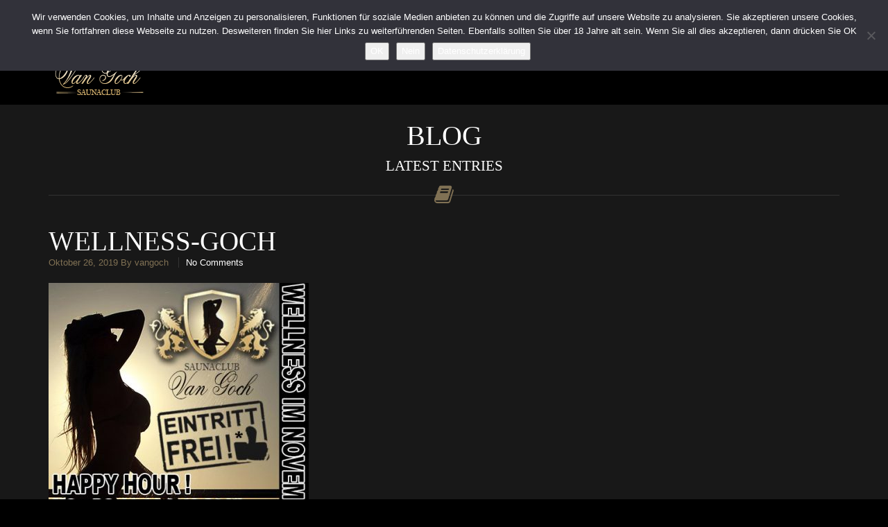

--- FILE ---
content_type: text/html; charset=UTF-8
request_url: http://saunaclub-vangoch.de/wellness-goch/
body_size: 10643
content:
<!DOCTYPE html>
<!--[if IE 7]><html class="ie ie7" dir="ltr" lang="de" prefix="og: https://ogp.me/ns#"><![endif]-->
<!--[if IE 8]><html class="ie ie8" dir="ltr" lang="de" prefix="og: https://ogp.me/ns#"><![endif]-->
<!--[if !(IE 7) | !(IE 8)  ]><!--><html dir="ltr" lang="de" prefix="og: https://ogp.me/ns#"><!--<![endif]-->
<head>
<meta charset="UTF-8">
<meta name="viewport" content="width=device-width, initial-scale=1">
<title>wellness-goch | Saunaclub VanGoch</title>
<link rel="profile" href="http://gmpg.org/xfn/11">
<link rel="pingback" href="http://saunaclub-vangoch.de/xmlrpc.php">

<link rel="shortcut icon" href="https://saunaclub-vangoch.de/wp-content/uploads/2018/07/logo-vangoch-150.png" type="image/x-icon"><link rel="apple-touch-icon-precomposed" href="https://saunaclub-vangoch.de/wp-content/uploads/2018/07/logo-vangoch-150.png"><link rel="apple-touch-icon-precomposed" sizes="72x72" href="https://saunaclub-vangoch.de/wp-content/uploads/2018/07/logo-vangoch-150.png">
<style>
    .navbar-nav > li > a { line-height: 150px !important; } .btn-primary { background-image: linear-gradient(to bottom, #807154 0px, #5B503C 100%) !important; border-color: #5B503C !important;} .btn-primary:hover { background-image: linear-gradient(to top, #807154 0px, #5B503C 100%) !important; }    #page > .container > .page-title, #content > .container > .page-title, #blog > .container > .page-title { margin-top: 174px !important; }
</style>


		<!-- All in One SEO 4.9.3 - aioseo.com -->
	<meta name="robots" content="max-image-preview:large" />
	<meta name="author" content="vangoch"/>
	<link rel="canonical" href="https://saunaclub-vangoch.de/wellness-goch/" />
	<meta name="generator" content="All in One SEO (AIOSEO) 4.9.3" />
		<meta property="og:locale" content="de_DE" />
		<meta property="og:site_name" content="Saunaclub VanGoch | Saunaclub VanGoch, Erleben Sie auf ca. 1600 qm Wellness pur. VANGOCH ist der grösste FKK Saunaclub seiner Art in Goch und weiter Umgebung" />
		<meta property="og:type" content="article" />
		<meta property="og:title" content="wellness-goch | Saunaclub VanGoch" />
		<meta property="og:url" content="https://saunaclub-vangoch.de/wellness-goch/" />
		<meta property="article:published_time" content="2019-10-26T16:46:38+00:00" />
		<meta property="article:modified_time" content="2019-10-26T16:46:38+00:00" />
		<meta name="twitter:card" content="summary" />
		<meta name="twitter:title" content="wellness-goch | Saunaclub VanGoch" />
		<script type="application/ld+json" class="aioseo-schema">
			{"@context":"https:\/\/schema.org","@graph":[{"@type":"BreadcrumbList","@id":"https:\/\/saunaclub-vangoch.de\/wellness-goch\/#breadcrumblist","itemListElement":[{"@type":"ListItem","@id":"https:\/\/saunaclub-vangoch.de#listItem","position":1,"name":"Home","item":"https:\/\/saunaclub-vangoch.de","nextItem":{"@type":"ListItem","@id":"https:\/\/saunaclub-vangoch.de\/wellness-goch\/#listItem","name":"wellness-goch"}},{"@type":"ListItem","@id":"https:\/\/saunaclub-vangoch.de\/wellness-goch\/#listItem","position":2,"name":"wellness-goch","previousItem":{"@type":"ListItem","@id":"https:\/\/saunaclub-vangoch.de#listItem","name":"Home"}}]},{"@type":"ItemPage","@id":"https:\/\/saunaclub-vangoch.de\/wellness-goch\/#itempage","url":"https:\/\/saunaclub-vangoch.de\/wellness-goch\/","name":"wellness-goch | Saunaclub VanGoch","inLanguage":"de-DE","isPartOf":{"@id":"https:\/\/saunaclub-vangoch.de\/#website"},"breadcrumb":{"@id":"https:\/\/saunaclub-vangoch.de\/wellness-goch\/#breadcrumblist"},"author":{"@id":"https:\/\/saunaclub-vangoch.de\/author\/vangoch\/#author"},"creator":{"@id":"https:\/\/saunaclub-vangoch.de\/author\/vangoch\/#author"},"datePublished":"2019-10-26T18:46:38+02:00","dateModified":"2019-10-26T18:46:38+02:00"},{"@type":"Organization","@id":"https:\/\/saunaclub-vangoch.de\/#organization","name":"Saunaclub VanGoch","description":"Saunaclub VanGoch, Erleben Sie auf ca. 1600 qm Wellness pur. VANGOCH ist der gr\u00f6sste FKK Saunaclub seiner Art in Goch und weiter Umgebung","url":"https:\/\/saunaclub-vangoch.de\/"},{"@type":"Person","@id":"https:\/\/saunaclub-vangoch.de\/author\/vangoch\/#author","url":"https:\/\/saunaclub-vangoch.de\/author\/vangoch\/","name":"vangoch"},{"@type":"WebSite","@id":"https:\/\/saunaclub-vangoch.de\/#website","url":"https:\/\/saunaclub-vangoch.de\/","name":"Saunaclub VanGoch","description":"Saunaclub VanGoch, Erleben Sie auf ca. 1600 qm Wellness pur. VANGOCH ist der gr\u00f6sste FKK Saunaclub seiner Art in Goch und weiter Umgebung","inLanguage":"de-DE","publisher":{"@id":"https:\/\/saunaclub-vangoch.de\/#organization"}}]}
		</script>
		<!-- All in One SEO -->

<link rel='dns-prefetch' href='//maxcdn.bootstrapcdn.com' />
<link rel="alternate" type="application/rss+xml" title="Saunaclub VanGoch &raquo; Feed" href="https://saunaclub-vangoch.de/feed/" />
<link rel="alternate" type="application/rss+xml" title="Saunaclub VanGoch &raquo; Kommentar-Feed" href="https://saunaclub-vangoch.de/comments/feed/" />
<link rel="alternate" title="oEmbed (JSON)" type="application/json+oembed" href="https://saunaclub-vangoch.de/wp-json/oembed/1.0/embed?url=https%3A%2F%2Fsaunaclub-vangoch.de%2Fwellness-goch%2F" />
<link rel="alternate" title="oEmbed (XML)" type="text/xml+oembed" href="https://saunaclub-vangoch.de/wp-json/oembed/1.0/embed?url=https%3A%2F%2Fsaunaclub-vangoch.de%2Fwellness-goch%2F&#038;format=xml" />
<style id='wp-img-auto-sizes-contain-inline-css' type='text/css'>
img:is([sizes=auto i],[sizes^="auto," i]){contain-intrinsic-size:3000px 1500px}
/*# sourceURL=wp-img-auto-sizes-contain-inline-css */
</style>
<style id='wp-emoji-styles-inline-css' type='text/css'>

	img.wp-smiley, img.emoji {
		display: inline !important;
		border: none !important;
		box-shadow: none !important;
		height: 1em !important;
		width: 1em !important;
		margin: 0 0.07em !important;
		vertical-align: -0.1em !important;
		background: none !important;
		padding: 0 !important;
	}
/*# sourceURL=wp-emoji-styles-inline-css */
</style>
<style id='wp-block-library-inline-css' type='text/css'>
:root{--wp-block-synced-color:#7a00df;--wp-block-synced-color--rgb:122,0,223;--wp-bound-block-color:var(--wp-block-synced-color);--wp-editor-canvas-background:#ddd;--wp-admin-theme-color:#007cba;--wp-admin-theme-color--rgb:0,124,186;--wp-admin-theme-color-darker-10:#006ba1;--wp-admin-theme-color-darker-10--rgb:0,107,160.5;--wp-admin-theme-color-darker-20:#005a87;--wp-admin-theme-color-darker-20--rgb:0,90,135;--wp-admin-border-width-focus:2px}@media (min-resolution:192dpi){:root{--wp-admin-border-width-focus:1.5px}}.wp-element-button{cursor:pointer}:root .has-very-light-gray-background-color{background-color:#eee}:root .has-very-dark-gray-background-color{background-color:#313131}:root .has-very-light-gray-color{color:#eee}:root .has-very-dark-gray-color{color:#313131}:root .has-vivid-green-cyan-to-vivid-cyan-blue-gradient-background{background:linear-gradient(135deg,#00d084,#0693e3)}:root .has-purple-crush-gradient-background{background:linear-gradient(135deg,#34e2e4,#4721fb 50%,#ab1dfe)}:root .has-hazy-dawn-gradient-background{background:linear-gradient(135deg,#faaca8,#dad0ec)}:root .has-subdued-olive-gradient-background{background:linear-gradient(135deg,#fafae1,#67a671)}:root .has-atomic-cream-gradient-background{background:linear-gradient(135deg,#fdd79a,#004a59)}:root .has-nightshade-gradient-background{background:linear-gradient(135deg,#330968,#31cdcf)}:root .has-midnight-gradient-background{background:linear-gradient(135deg,#020381,#2874fc)}:root{--wp--preset--font-size--normal:16px;--wp--preset--font-size--huge:42px}.has-regular-font-size{font-size:1em}.has-larger-font-size{font-size:2.625em}.has-normal-font-size{font-size:var(--wp--preset--font-size--normal)}.has-huge-font-size{font-size:var(--wp--preset--font-size--huge)}.has-text-align-center{text-align:center}.has-text-align-left{text-align:left}.has-text-align-right{text-align:right}.has-fit-text{white-space:nowrap!important}#end-resizable-editor-section{display:none}.aligncenter{clear:both}.items-justified-left{justify-content:flex-start}.items-justified-center{justify-content:center}.items-justified-right{justify-content:flex-end}.items-justified-space-between{justify-content:space-between}.screen-reader-text{border:0;clip-path:inset(50%);height:1px;margin:-1px;overflow:hidden;padding:0;position:absolute;width:1px;word-wrap:normal!important}.screen-reader-text:focus{background-color:#ddd;clip-path:none;color:#444;display:block;font-size:1em;height:auto;left:5px;line-height:normal;padding:15px 23px 14px;text-decoration:none;top:5px;width:auto;z-index:100000}html :where(.has-border-color){border-style:solid}html :where([style*=border-top-color]){border-top-style:solid}html :where([style*=border-right-color]){border-right-style:solid}html :where([style*=border-bottom-color]){border-bottom-style:solid}html :where([style*=border-left-color]){border-left-style:solid}html :where([style*=border-width]){border-style:solid}html :where([style*=border-top-width]){border-top-style:solid}html :where([style*=border-right-width]){border-right-style:solid}html :where([style*=border-bottom-width]){border-bottom-style:solid}html :where([style*=border-left-width]){border-left-style:solid}html :where(img[class*=wp-image-]){height:auto;max-width:100%}:where(figure){margin:0 0 1em}html :where(.is-position-sticky){--wp-admin--admin-bar--position-offset:var(--wp-admin--admin-bar--height,0px)}@media screen and (max-width:600px){html :where(.is-position-sticky){--wp-admin--admin-bar--position-offset:0px}}

/*# sourceURL=wp-block-library-inline-css */
</style><style id='global-styles-inline-css' type='text/css'>
:root{--wp--preset--aspect-ratio--square: 1;--wp--preset--aspect-ratio--4-3: 4/3;--wp--preset--aspect-ratio--3-4: 3/4;--wp--preset--aspect-ratio--3-2: 3/2;--wp--preset--aspect-ratio--2-3: 2/3;--wp--preset--aspect-ratio--16-9: 16/9;--wp--preset--aspect-ratio--9-16: 9/16;--wp--preset--color--black: #000000;--wp--preset--color--cyan-bluish-gray: #abb8c3;--wp--preset--color--white: #ffffff;--wp--preset--color--pale-pink: #f78da7;--wp--preset--color--vivid-red: #cf2e2e;--wp--preset--color--luminous-vivid-orange: #ff6900;--wp--preset--color--luminous-vivid-amber: #fcb900;--wp--preset--color--light-green-cyan: #7bdcb5;--wp--preset--color--vivid-green-cyan: #00d084;--wp--preset--color--pale-cyan-blue: #8ed1fc;--wp--preset--color--vivid-cyan-blue: #0693e3;--wp--preset--color--vivid-purple: #9b51e0;--wp--preset--gradient--vivid-cyan-blue-to-vivid-purple: linear-gradient(135deg,rgb(6,147,227) 0%,rgb(155,81,224) 100%);--wp--preset--gradient--light-green-cyan-to-vivid-green-cyan: linear-gradient(135deg,rgb(122,220,180) 0%,rgb(0,208,130) 100%);--wp--preset--gradient--luminous-vivid-amber-to-luminous-vivid-orange: linear-gradient(135deg,rgb(252,185,0) 0%,rgb(255,105,0) 100%);--wp--preset--gradient--luminous-vivid-orange-to-vivid-red: linear-gradient(135deg,rgb(255,105,0) 0%,rgb(207,46,46) 100%);--wp--preset--gradient--very-light-gray-to-cyan-bluish-gray: linear-gradient(135deg,rgb(238,238,238) 0%,rgb(169,184,195) 100%);--wp--preset--gradient--cool-to-warm-spectrum: linear-gradient(135deg,rgb(74,234,220) 0%,rgb(151,120,209) 20%,rgb(207,42,186) 40%,rgb(238,44,130) 60%,rgb(251,105,98) 80%,rgb(254,248,76) 100%);--wp--preset--gradient--blush-light-purple: linear-gradient(135deg,rgb(255,206,236) 0%,rgb(152,150,240) 100%);--wp--preset--gradient--blush-bordeaux: linear-gradient(135deg,rgb(254,205,165) 0%,rgb(254,45,45) 50%,rgb(107,0,62) 100%);--wp--preset--gradient--luminous-dusk: linear-gradient(135deg,rgb(255,203,112) 0%,rgb(199,81,192) 50%,rgb(65,88,208) 100%);--wp--preset--gradient--pale-ocean: linear-gradient(135deg,rgb(255,245,203) 0%,rgb(182,227,212) 50%,rgb(51,167,181) 100%);--wp--preset--gradient--electric-grass: linear-gradient(135deg,rgb(202,248,128) 0%,rgb(113,206,126) 100%);--wp--preset--gradient--midnight: linear-gradient(135deg,rgb(2,3,129) 0%,rgb(40,116,252) 100%);--wp--preset--font-size--small: 13px;--wp--preset--font-size--medium: 20px;--wp--preset--font-size--large: 36px;--wp--preset--font-size--x-large: 42px;--wp--preset--spacing--20: 0.44rem;--wp--preset--spacing--30: 0.67rem;--wp--preset--spacing--40: 1rem;--wp--preset--spacing--50: 1.5rem;--wp--preset--spacing--60: 2.25rem;--wp--preset--spacing--70: 3.38rem;--wp--preset--spacing--80: 5.06rem;--wp--preset--shadow--natural: 6px 6px 9px rgba(0, 0, 0, 0.2);--wp--preset--shadow--deep: 12px 12px 50px rgba(0, 0, 0, 0.4);--wp--preset--shadow--sharp: 6px 6px 0px rgba(0, 0, 0, 0.2);--wp--preset--shadow--outlined: 6px 6px 0px -3px rgb(255, 255, 255), 6px 6px rgb(0, 0, 0);--wp--preset--shadow--crisp: 6px 6px 0px rgb(0, 0, 0);}:where(.is-layout-flex){gap: 0.5em;}:where(.is-layout-grid){gap: 0.5em;}body .is-layout-flex{display: flex;}.is-layout-flex{flex-wrap: wrap;align-items: center;}.is-layout-flex > :is(*, div){margin: 0;}body .is-layout-grid{display: grid;}.is-layout-grid > :is(*, div){margin: 0;}:where(.wp-block-columns.is-layout-flex){gap: 2em;}:where(.wp-block-columns.is-layout-grid){gap: 2em;}:where(.wp-block-post-template.is-layout-flex){gap: 1.25em;}:where(.wp-block-post-template.is-layout-grid){gap: 1.25em;}.has-black-color{color: var(--wp--preset--color--black) !important;}.has-cyan-bluish-gray-color{color: var(--wp--preset--color--cyan-bluish-gray) !important;}.has-white-color{color: var(--wp--preset--color--white) !important;}.has-pale-pink-color{color: var(--wp--preset--color--pale-pink) !important;}.has-vivid-red-color{color: var(--wp--preset--color--vivid-red) !important;}.has-luminous-vivid-orange-color{color: var(--wp--preset--color--luminous-vivid-orange) !important;}.has-luminous-vivid-amber-color{color: var(--wp--preset--color--luminous-vivid-amber) !important;}.has-light-green-cyan-color{color: var(--wp--preset--color--light-green-cyan) !important;}.has-vivid-green-cyan-color{color: var(--wp--preset--color--vivid-green-cyan) !important;}.has-pale-cyan-blue-color{color: var(--wp--preset--color--pale-cyan-blue) !important;}.has-vivid-cyan-blue-color{color: var(--wp--preset--color--vivid-cyan-blue) !important;}.has-vivid-purple-color{color: var(--wp--preset--color--vivid-purple) !important;}.has-black-background-color{background-color: var(--wp--preset--color--black) !important;}.has-cyan-bluish-gray-background-color{background-color: var(--wp--preset--color--cyan-bluish-gray) !important;}.has-white-background-color{background-color: var(--wp--preset--color--white) !important;}.has-pale-pink-background-color{background-color: var(--wp--preset--color--pale-pink) !important;}.has-vivid-red-background-color{background-color: var(--wp--preset--color--vivid-red) !important;}.has-luminous-vivid-orange-background-color{background-color: var(--wp--preset--color--luminous-vivid-orange) !important;}.has-luminous-vivid-amber-background-color{background-color: var(--wp--preset--color--luminous-vivid-amber) !important;}.has-light-green-cyan-background-color{background-color: var(--wp--preset--color--light-green-cyan) !important;}.has-vivid-green-cyan-background-color{background-color: var(--wp--preset--color--vivid-green-cyan) !important;}.has-pale-cyan-blue-background-color{background-color: var(--wp--preset--color--pale-cyan-blue) !important;}.has-vivid-cyan-blue-background-color{background-color: var(--wp--preset--color--vivid-cyan-blue) !important;}.has-vivid-purple-background-color{background-color: var(--wp--preset--color--vivid-purple) !important;}.has-black-border-color{border-color: var(--wp--preset--color--black) !important;}.has-cyan-bluish-gray-border-color{border-color: var(--wp--preset--color--cyan-bluish-gray) !important;}.has-white-border-color{border-color: var(--wp--preset--color--white) !important;}.has-pale-pink-border-color{border-color: var(--wp--preset--color--pale-pink) !important;}.has-vivid-red-border-color{border-color: var(--wp--preset--color--vivid-red) !important;}.has-luminous-vivid-orange-border-color{border-color: var(--wp--preset--color--luminous-vivid-orange) !important;}.has-luminous-vivid-amber-border-color{border-color: var(--wp--preset--color--luminous-vivid-amber) !important;}.has-light-green-cyan-border-color{border-color: var(--wp--preset--color--light-green-cyan) !important;}.has-vivid-green-cyan-border-color{border-color: var(--wp--preset--color--vivid-green-cyan) !important;}.has-pale-cyan-blue-border-color{border-color: var(--wp--preset--color--pale-cyan-blue) !important;}.has-vivid-cyan-blue-border-color{border-color: var(--wp--preset--color--vivid-cyan-blue) !important;}.has-vivid-purple-border-color{border-color: var(--wp--preset--color--vivid-purple) !important;}.has-vivid-cyan-blue-to-vivid-purple-gradient-background{background: var(--wp--preset--gradient--vivid-cyan-blue-to-vivid-purple) !important;}.has-light-green-cyan-to-vivid-green-cyan-gradient-background{background: var(--wp--preset--gradient--light-green-cyan-to-vivid-green-cyan) !important;}.has-luminous-vivid-amber-to-luminous-vivid-orange-gradient-background{background: var(--wp--preset--gradient--luminous-vivid-amber-to-luminous-vivid-orange) !important;}.has-luminous-vivid-orange-to-vivid-red-gradient-background{background: var(--wp--preset--gradient--luminous-vivid-orange-to-vivid-red) !important;}.has-very-light-gray-to-cyan-bluish-gray-gradient-background{background: var(--wp--preset--gradient--very-light-gray-to-cyan-bluish-gray) !important;}.has-cool-to-warm-spectrum-gradient-background{background: var(--wp--preset--gradient--cool-to-warm-spectrum) !important;}.has-blush-light-purple-gradient-background{background: var(--wp--preset--gradient--blush-light-purple) !important;}.has-blush-bordeaux-gradient-background{background: var(--wp--preset--gradient--blush-bordeaux) !important;}.has-luminous-dusk-gradient-background{background: var(--wp--preset--gradient--luminous-dusk) !important;}.has-pale-ocean-gradient-background{background: var(--wp--preset--gradient--pale-ocean) !important;}.has-electric-grass-gradient-background{background: var(--wp--preset--gradient--electric-grass) !important;}.has-midnight-gradient-background{background: var(--wp--preset--gradient--midnight) !important;}.has-small-font-size{font-size: var(--wp--preset--font-size--small) !important;}.has-medium-font-size{font-size: var(--wp--preset--font-size--medium) !important;}.has-large-font-size{font-size: var(--wp--preset--font-size--large) !important;}.has-x-large-font-size{font-size: var(--wp--preset--font-size--x-large) !important;}
/*# sourceURL=global-styles-inline-css */
</style>

<style id='classic-theme-styles-inline-css' type='text/css'>
/*! This file is auto-generated */
.wp-block-button__link{color:#fff;background-color:#32373c;border-radius:9999px;box-shadow:none;text-decoration:none;padding:calc(.667em + 2px) calc(1.333em + 2px);font-size:1.125em}.wp-block-file__button{background:#32373c;color:#fff;text-decoration:none}
/*# sourceURL=/wp-includes/css/classic-themes.min.css */
</style>
<link rel='stylesheet' id='contact-form-7-css' href='http://saunaclub-vangoch.de/wp-content/plugins/contact-form-7/includes/css/styles.css?ver=6.1.4' type='text/css' media='all' />
<link rel='stylesheet' id='cookie-notice-front-css' href='http://saunaclub-vangoch.de/wp-content/plugins/cookie-notice/css/front.min.css?ver=2.5.11' type='text/css' media='all' />
<link rel='stylesheet' id='ditty-news-ticker-font-css' href='http://saunaclub-vangoch.de/wp-content/plugins/ditty-news-ticker/legacy/inc/static/libs/fontastic/styles.css?ver=3.1.63' type='text/css' media='all' />
<link rel='stylesheet' id='ditty-news-ticker-css' href='http://saunaclub-vangoch.de/wp-content/plugins/ditty-news-ticker/legacy/inc/static/css/style.css?ver=3.1.63' type='text/css' media='all' />
<link rel='stylesheet' id='ditty-displays-css' href='http://saunaclub-vangoch.de/wp-content/plugins/ditty-news-ticker/assets/build/dittyDisplays.css?ver=3.1.63' type='text/css' media='all' />
<link rel='stylesheet' id='ditty-fontawesome-css' href='http://saunaclub-vangoch.de/wp-content/plugins/ditty-news-ticker/includes/libs/fontawesome-6.4.0/css/all.css?ver=6.4.0' type='text/css' media='' />
<link rel='stylesheet' id='rs-plugin-settings-css' href='http://saunaclub-vangoch.de/wp-content/plugins/revslider/public/assets/css/rs6.css?ver=6.3.5' type='text/css' media='all' />
<style id='rs-plugin-settings-inline-css' type='text/css'>
#rs-demo-id {}
/*# sourceURL=rs-plugin-settings-inline-css */
</style>
<link rel='stylesheet' id='bootstrap-css' href='http://saunaclub-vangoch.de/wp-content/themes/scent/css/bootstrap.min.css?ver=6.9' type='text/css' media='all' />
<link rel='stylesheet' id='bootstrap-theme-css' href='http://saunaclub-vangoch.de/wp-content/themes/scent/css/bootstrap-theme.min.css?ver=6.9' type='text/css' media='all' />
<link rel='stylesheet' id='owl-carousel-css' href='http://saunaclub-vangoch.de/wp-content/themes/scent/css/owl.carousel.css?ver=6.9' type='text/css' media='all' />
<link rel='stylesheet' id='fancybox-css' href='http://saunaclub-vangoch.de/wp-content/themes/scent/css/jquery.fancybox.css?ver=6.9' type='text/css' media='all' />
<link rel='stylesheet' id='superslides-css' href='http://saunaclub-vangoch.de/wp-content/themes/scent/css/superslides.css?ver=6.9' type='text/css' media='all' />
<link rel='stylesheet' id='scent-style-css' href='http://saunaclub-vangoch.de/wp-content/themes/scent/style.css?ver=6.9' type='text/css' media='all' />
<link rel='stylesheet' id='js_composer_front-css' href='http://saunaclub-vangoch.de/wp-content/plugins/js_composer/assets/css/js_composer.min.css?ver=8.7.2' type='text/css' media='all' />
<link rel='stylesheet' id='font-awesome-css' href='//maxcdn.bootstrapcdn.com/font-awesome/4.2.0/css/font-awesome.min.css?ver=6.9' type='text/css' media='all' />
<script type="text/javascript" id="cookie-notice-front-js-before">
/* <![CDATA[ */
var cnArgs = {"ajaxUrl":"https:\/\/saunaclub-vangoch.de\/wp-admin\/admin-ajax.php","nonce":"2c2a460211","hideEffect":"fade","position":"top","onScroll":false,"onScrollOffset":100,"onClick":true,"cookieName":"cookie_notice_accepted","cookieTime":3600,"cookieTimeRejected":3600,"globalCookie":false,"redirection":true,"cache":false,"revokeCookies":false,"revokeCookiesOpt":"automatic"};

//# sourceURL=cookie-notice-front-js-before
/* ]]> */
</script>
<script type="text/javascript" src="http://saunaclub-vangoch.de/wp-content/plugins/cookie-notice/js/front.min.js?ver=2.5.11" id="cookie-notice-front-js"></script>
<script type="text/javascript" src="http://saunaclub-vangoch.de/wp-includes/js/jquery/jquery.min.js?ver=3.7.1" id="jquery-core-js"></script>
<script type="text/javascript" src="http://saunaclub-vangoch.de/wp-includes/js/jquery/jquery-migrate.min.js?ver=3.4.1" id="jquery-migrate-js"></script>
<script type="text/javascript" src="http://saunaclub-vangoch.de/wp-content/plugins/revslider/public/assets/js/rbtools.min.js?ver=6.3.5" id="tp-tools-js"></script>
<script type="text/javascript" src="http://saunaclub-vangoch.de/wp-content/plugins/revslider/public/assets/js/rs6.min.js?ver=6.3.5" id="revmin-js"></script>
<script type="text/javascript" src="http://saunaclub-vangoch.de/wp-content/themes/scent/js/modernizr.custom.97074.js?ver=1.0" id="modernizr-js"></script>
<script></script><link rel="https://api.w.org/" href="https://saunaclub-vangoch.de/wp-json/" /><link rel="alternate" title="JSON" type="application/json" href="https://saunaclub-vangoch.de/wp-json/wp/v2/media/759" /><link rel="EditURI" type="application/rsd+xml" title="RSD" href="https://saunaclub-vangoch.de/xmlrpc.php?rsd" />
<meta name="generator" content="WordPress 6.9" />
<link rel='shortlink' href='https://saunaclub-vangoch.de/?p=759' />
<meta name="generator" content="Redux 4.5.10" /><style></style><meta name="generator" content="Powered by WPBakery Page Builder - drag and drop page builder for WordPress."/>
<style type="text/css" id="custom-background-css">
body.custom-background { background-color: #000000; }
</style>
	<meta name="generator" content="Powered by Slider Revolution 6.3.5 - responsive, Mobile-Friendly Slider Plugin for WordPress with comfortable drag and drop interface." />
<link rel="icon" href="https://saunaclub-vangoch.de/wp-content/uploads/2018/07/cropped-logo-vangoch-32x32.png" sizes="32x32" />
<link rel="icon" href="https://saunaclub-vangoch.de/wp-content/uploads/2018/07/cropped-logo-vangoch-192x192.png" sizes="192x192" />
<link rel="apple-touch-icon" href="https://saunaclub-vangoch.de/wp-content/uploads/2018/07/cropped-logo-vangoch-180x180.png" />
<meta name="msapplication-TileImage" content="https://saunaclub-vangoch.de/wp-content/uploads/2018/07/cropped-logo-vangoch-270x270.png" />
<script type="text/javascript">function setREVStartSize(e){
			//window.requestAnimationFrame(function() {				 
				window.RSIW = window.RSIW===undefined ? window.innerWidth : window.RSIW;	
				window.RSIH = window.RSIH===undefined ? window.innerHeight : window.RSIH;	
				try {								
					var pw = document.getElementById(e.c).parentNode.offsetWidth,
						newh;
					pw = pw===0 || isNaN(pw) ? window.RSIW : pw;
					e.tabw = e.tabw===undefined ? 0 : parseInt(e.tabw);
					e.thumbw = e.thumbw===undefined ? 0 : parseInt(e.thumbw);
					e.tabh = e.tabh===undefined ? 0 : parseInt(e.tabh);
					e.thumbh = e.thumbh===undefined ? 0 : parseInt(e.thumbh);
					e.tabhide = e.tabhide===undefined ? 0 : parseInt(e.tabhide);
					e.thumbhide = e.thumbhide===undefined ? 0 : parseInt(e.thumbhide);
					e.mh = e.mh===undefined || e.mh=="" || e.mh==="auto" ? 0 : parseInt(e.mh,0);		
					if(e.layout==="fullscreen" || e.l==="fullscreen") 						
						newh = Math.max(e.mh,window.RSIH);					
					else{					
						e.gw = Array.isArray(e.gw) ? e.gw : [e.gw];
						for (var i in e.rl) if (e.gw[i]===undefined || e.gw[i]===0) e.gw[i] = e.gw[i-1];					
						e.gh = e.el===undefined || e.el==="" || (Array.isArray(e.el) && e.el.length==0)? e.gh : e.el;
						e.gh = Array.isArray(e.gh) ? e.gh : [e.gh];
						for (var i in e.rl) if (e.gh[i]===undefined || e.gh[i]===0) e.gh[i] = e.gh[i-1];
											
						var nl = new Array(e.rl.length),
							ix = 0,						
							sl;					
						e.tabw = e.tabhide>=pw ? 0 : e.tabw;
						e.thumbw = e.thumbhide>=pw ? 0 : e.thumbw;
						e.tabh = e.tabhide>=pw ? 0 : e.tabh;
						e.thumbh = e.thumbhide>=pw ? 0 : e.thumbh;					
						for (var i in e.rl) nl[i] = e.rl[i]<window.RSIW ? 0 : e.rl[i];
						sl = nl[0];									
						for (var i in nl) if (sl>nl[i] && nl[i]>0) { sl = nl[i]; ix=i;}															
						var m = pw>(e.gw[ix]+e.tabw+e.thumbw) ? 1 : (pw-(e.tabw+e.thumbw)) / (e.gw[ix]);					
						newh =  (e.gh[ix] * m) + (e.tabh + e.thumbh);
					}				
					if(window.rs_init_css===undefined) window.rs_init_css = document.head.appendChild(document.createElement("style"));					
					document.getElementById(e.c).height = newh+"px";
					window.rs_init_css.innerHTML += "#"+e.c+"_wrapper { height: "+newh+"px }";				
				} catch(e){
					console.log("Failure at Presize of Slider:" + e)
				}					   
			//});
		  };</script>
<noscript><style> .wpb_animate_when_almost_visible { opacity: 1; }</style></noscript>
<link rel='stylesheet' id='redux-custom-fonts-css' href='//saunaclub-vangoch.de/wp-content/uploads/redux/custom-fonts/fonts.css?ver=1674195032' type='text/css' media='all' />
</head>

<body data-spy="scroll" data-target=".navbar-collapse" class="attachment wp-singular attachment-template-default single single-attachment postid-759 attachmentid-759 attachment-jpeg custom-background wp-theme-scent layout-wide hide-nav cookies-not-set wpb-js-composer js-comp-ver-8.7.2 vc_responsive">

<div class="navbar navbar-fixed-top">
	<div class="container">
		<div class="navbar-header">
			<button type="button" class="navbar-toggle" data-toggle="collapse" data-target=".navbar-collapse"><span class="icon-bar"></span><span class="icon-bar"></span><span class="icon-bar"></span></button>
			<a class="navbar-brand" href="https://saunaclub-vangoch.de/"><img src="https://saunaclub-vangoch.de/wp-content/uploads/2018/07/logo-vangoch-150.png" alt="Saunaclub VanGoch"></a>
		</div><div class="navbar-collapse collapse"><ul id="menu-header-menu" class="nav navbar-nav navbar-right"><li id="menu-item-248" class="menu-item menu-item-type-post_type menu-item-object-page menu-item-home menu-item-248"><a title="Home" href="https://saunaclub-vangoch.de/">Home</a></li>
<li id="menu-item-150" class="menu-item menu-item-type-post_type menu-item-object-page menu-item-150"><a title="Van Goch" href="https://saunaclub-vangoch.de/vangoch/">Van Goch</a></li>
<li id="menu-item-186" class="menu-item menu-item-type-custom menu-item-object-custom menu-item-has-children menu-item-186 dropdown"><a title="Infos von Van Goch" href="#" data-toggle="dropdown" class="dropdown-toggle" aria-haspopup="true">Infos von Van Goch <span class="caret"></span></a>
<ul role="menu" class=" dropdown-menu">
	<li id="menu-item-185" class="menu-item menu-item-type-post_type menu-item-object-page menu-item-185"><a title="Infos für den Gast" href="https://saunaclub-vangoch.de/infos-2/">Infos für den Gast</a></li>
	<li id="menu-item-184" class="menu-item menu-item-type-post_type menu-item-object-page menu-item-184"><a title="Infos für  Prostituierte" href="https://saunaclub-vangoch.de/infos-fuer-prostituierte/">Infos für  Prostituierte</a></li>
	<li id="menu-item-183" class="menu-item menu-item-type-post_type menu-item-object-page menu-item-183"><a title="Allgemeine Hausregeln" href="https://saunaclub-vangoch.de/allgemeine-hausregeln/">Allgemeine Hausregeln</a></li>
	<li id="menu-item-749" class="menu-item menu-item-type-post_type menu-item-object-page menu-item-749"><a title="Wichtiger Hinweis" href="https://saunaclub-vangoch.de/wichtiger-hinweis/">Wichtiger Hinweis</a></li>
</ul>
</li>
<li id="menu-item-141" class="menu-item menu-item-type-post_type menu-item-object-page menu-item-141"><a title="Unsere Ambiente" href="https://saunaclub-vangoch.de/ambiente/">Unsere Ambiente</a></li>
<li id="menu-item-149" class="menu-item menu-item-type-post_type menu-item-object-page menu-item-149"><a title="Unsere Preise" href="https://saunaclub-vangoch.de/preise/">Unsere Preise</a></li>
<li id="menu-item-142" class="menu-item menu-item-type-post_type menu-item-object-page menu-item-142"><a title="So finden Sie uns" href="https://saunaclub-vangoch.de/anfahrt/">So finden Sie uns</a></li>
<li id="menu-item-153" class="menu-item menu-item-type-custom menu-item-object-custom menu-item-has-children menu-item-153 dropdown"><a title="Info`s" href="#" data-toggle="dropdown" class="dropdown-toggle" aria-haspopup="true">Info`s <span class="caret"></span></a>
<ul role="menu" class=" dropdown-menu">
	<li id="menu-item-809" class="menu-item menu-item-type-post_type menu-item-object-page menu-item-809"><a title="Hygieneverordnung" href="https://saunaclub-vangoch.de/hygieneverordnung/">Hygieneverordnung</a></li>
	<li id="menu-item-405" class="menu-item menu-item-type-post_type menu-item-object-page menu-item-405"><a title="Empfehlungen" href="https://saunaclub-vangoch.de/empfehlungen/">Empfehlungen</a></li>
	<li id="menu-item-145" class="menu-item menu-item-type-post_type menu-item-object-page menu-item-145"><a title="Impressum" href="https://saunaclub-vangoch.de/impressum/">Impressum</a></li>
	<li id="menu-item-148" class="menu-item menu-item-type-post_type menu-item-object-page menu-item-148"><a title="Kontakt" href="https://saunaclub-vangoch.de/kontakt/">Kontakt</a></li>
	<li id="menu-item-143" class="menu-item menu-item-type-post_type menu-item-object-page menu-item-privacy-policy menu-item-143"><a title="Datenschutzerklärung" href="https://saunaclub-vangoch.de/datenschutzerklaerung/">Datenschutzerklärung</a></li>
</ul>
</li>
</ul></div>	</div>
</div>
	<section id="blog">
		<div class="container">

							<div class="page-title">
					<h2>Blog</h2>					<h4>Latest Entries</h4>					<div class="divider"><i class="fa fa-book"></i></div>
				</div>
			
			<div class="row">

				
				<div class="col-sm-8">

				
										
						
<article id="post-759" class="post-759 attachment type-attachment status-inherit hentry">

	<h1 class="entry-title">wellness-goch</h1>
		<div class="entry-meta">
		<span class="date"><time datetime="2026-01-24T15:34:38+00:00">Oktober 26, 2019</time></span>
		<span class="author">By vangoch</span>
		<span class="entry-comments"><a href="#comments"> No Comments</a></span>
					</div>

	<div class="post-thumb">
			</div>

	<div class="entry-content">
		
		<p class="attachment"><a href='https://saunaclub-vangoch.de/wp-content/uploads/2019/10/wellness-goch.jpg'><img fetchpriority="high" decoding="async" width="375" height="375" src="https://saunaclub-vangoch.de/wp-content/uploads/2019/10/wellness-goch-375x375.jpg" class="attachment-medium size-medium" alt="" srcset="https://saunaclub-vangoch.de/wp-content/uploads/2019/10/wellness-goch-375x375.jpg 375w, https://saunaclub-vangoch.de/wp-content/uploads/2019/10/wellness-goch-165x165.jpg 165w, https://saunaclub-vangoch.de/wp-content/uploads/2019/10/wellness-goch-312x312.jpg 312w, https://saunaclub-vangoch.de/wp-content/uploads/2019/10/wellness-goch-422x422.jpg 422w, https://saunaclub-vangoch.de/wp-content/uploads/2019/10/wellness-goch-400x400.jpg 400w, https://saunaclub-vangoch.de/wp-content/uploads/2019/10/wellness-goch-279x279.jpg 279w, https://saunaclub-vangoch.de/wp-content/uploads/2019/10/wellness-goch-186x186.jpg 186w, https://saunaclub-vangoch.de/wp-content/uploads/2019/10/wellness-goch-137x137.jpg 137w, https://saunaclub-vangoch.de/wp-content/uploads/2019/10/wellness-goch-55x55.jpg 55w, https://saunaclub-vangoch.de/wp-content/uploads/2019/10/wellness-goch.jpg 450w" sizes="(max-width: 375px) 100vw, 375px" /></a></p>

	</div>

</article>
						
					
				
				</div>

				<div class="col-sm-4 sidebar"></div>
			</div>

		</div>
	</section>



<footer id="footer">
	<div class="container">
		FKK Saunaclub VANGOCH | Benz Str. 26 | 47574 Goch | Tel.: 02823 – 97 60 588 | © 2019 Designed by <a href="https://www.domedia.de">DoMedia</a>	</div>
</footer>


<script type="speculationrules">
{"prefetch":[{"source":"document","where":{"and":[{"href_matches":"/*"},{"not":{"href_matches":["/wp-*.php","/wp-admin/*","/wp-content/uploads/*","/wp-content/*","/wp-content/plugins/*","/wp-content/themes/scent/*","/*\\?(.+)"]}},{"not":{"selector_matches":"a[rel~=\"nofollow\"]"}},{"not":{"selector_matches":".no-prefetch, .no-prefetch a"}}]},"eagerness":"conservative"}]}
</script>
<script type="text/javascript" src="http://saunaclub-vangoch.de/wp-includes/js/dist/hooks.min.js?ver=dd5603f07f9220ed27f1" id="wp-hooks-js"></script>
<script type="text/javascript" src="http://saunaclub-vangoch.de/wp-includes/js/dist/i18n.min.js?ver=c26c3dc7bed366793375" id="wp-i18n-js"></script>
<script type="text/javascript" id="wp-i18n-js-after">
/* <![CDATA[ */
wp.i18n.setLocaleData( { 'text direction\u0004ltr': [ 'ltr' ] } );
//# sourceURL=wp-i18n-js-after
/* ]]> */
</script>
<script type="text/javascript" src="http://saunaclub-vangoch.de/wp-content/plugins/contact-form-7/includes/swv/js/index.js?ver=6.1.4" id="swv-js"></script>
<script type="text/javascript" id="contact-form-7-js-translations">
/* <![CDATA[ */
( function( domain, translations ) {
	var localeData = translations.locale_data[ domain ] || translations.locale_data.messages;
	localeData[""].domain = domain;
	wp.i18n.setLocaleData( localeData, domain );
} )( "contact-form-7", {"translation-revision-date":"2025-10-26 03:28:49+0000","generator":"GlotPress\/4.0.3","domain":"messages","locale_data":{"messages":{"":{"domain":"messages","plural-forms":"nplurals=2; plural=n != 1;","lang":"de"},"This contact form is placed in the wrong place.":["Dieses Kontaktformular wurde an der falschen Stelle platziert."],"Error:":["Fehler:"]}},"comment":{"reference":"includes\/js\/index.js"}} );
//# sourceURL=contact-form-7-js-translations
/* ]]> */
</script>
<script type="text/javascript" id="contact-form-7-js-before">
/* <![CDATA[ */
var wpcf7 = {
    "api": {
        "root": "https:\/\/saunaclub-vangoch.de\/wp-json\/",
        "namespace": "contact-form-7\/v1"
    }
};
//# sourceURL=contact-form-7-js-before
/* ]]> */
</script>
<script type="text/javascript" src="http://saunaclub-vangoch.de/wp-content/plugins/contact-form-7/includes/js/index.js?ver=6.1.4" id="contact-form-7-js"></script>
<script type="text/javascript" src="http://saunaclub-vangoch.de/wp-content/plugins/ditty-news-ticker/legacy/inc/static/js/swiped-events.min.js?ver=1.1.4" id="swiped-events-js"></script>
<script type="text/javascript" src="http://saunaclub-vangoch.de/wp-includes/js/imagesloaded.min.js?ver=5.0.0" id="imagesloaded-js"></script>
<script type="text/javascript" src="http://saunaclub-vangoch.de/wp-includes/js/jquery/ui/effect.min.js?ver=1.13.3" id="jquery-effects-core-js"></script>
<script type="text/javascript" id="ditty-news-ticker-js-extra">
/* <![CDATA[ */
var mtphr_dnt_vars = {"is_rtl":""};
//# sourceURL=ditty-news-ticker-js-extra
/* ]]> */
</script>
<script type="text/javascript" src="http://saunaclub-vangoch.de/wp-content/plugins/ditty-news-ticker/legacy/inc/static/js/ditty-news-ticker.js?ver=3.1.63" id="ditty-news-ticker-js"></script>
<script type="text/javascript" src="http://saunaclub-vangoch.de/wp-content/themes/scent/js/bootstrap.min.js?ver=1.0" id="bootstrap-js"></script>
<script type="text/javascript" src="http://saunaclub-vangoch.de/wp-content/themes/scent/js/retina-1.1.0.min.js?ver=1.0" id="retina-js"></script>
<script type="text/javascript" src="http://saunaclub-vangoch.de/wp-content/themes/scent/js/owl.carousel.js?ver=1.0" id="owl_carousel-js"></script>
<script type="text/javascript" src="http://saunaclub-vangoch.de/wp-content/themes/scent/js/jquery.fancybox.js?ver=1.0" id="fancybox-js"></script>
<script type="text/javascript" src="http://saunaclub-vangoch.de/wp-content/themes/scent/js/jquery.superslides.js?ver=1.0" id="superslides-js"></script>
<script type="text/javascript" src="http://saunaclub-vangoch.de/wp-content/themes/scent/js/jquery.scrolly.js?ver=1.0" id="scrolly-js"></script>
<script type="text/javascript" src="http://saunaclub-vangoch.de/wp-content/themes/scent/js/jquery.mixitup.min.js?ver=1.0" id="mixitup-js"></script>
<script type="text/javascript" src="http://saunaclub-vangoch.de/wp-content/themes/scent/js/jquery.fitvids.js?ver=1.0" id="fitvids-js"></script>
<script type="text/javascript" src="http://saunaclub-vangoch.de/wp-content/themes/scent/js/main.js?ver=1.0" id="main-js"></script>
<script id="wp-emoji-settings" type="application/json">
{"baseUrl":"https://s.w.org/images/core/emoji/17.0.2/72x72/","ext":".png","svgUrl":"https://s.w.org/images/core/emoji/17.0.2/svg/","svgExt":".svg","source":{"concatemoji":"http://saunaclub-vangoch.de/wp-includes/js/wp-emoji-release.min.js?ver=6.9"}}
</script>
<script type="module">
/* <![CDATA[ */
/*! This file is auto-generated */
const a=JSON.parse(document.getElementById("wp-emoji-settings").textContent),o=(window._wpemojiSettings=a,"wpEmojiSettingsSupports"),s=["flag","emoji"];function i(e){try{var t={supportTests:e,timestamp:(new Date).valueOf()};sessionStorage.setItem(o,JSON.stringify(t))}catch(e){}}function c(e,t,n){e.clearRect(0,0,e.canvas.width,e.canvas.height),e.fillText(t,0,0);t=new Uint32Array(e.getImageData(0,0,e.canvas.width,e.canvas.height).data);e.clearRect(0,0,e.canvas.width,e.canvas.height),e.fillText(n,0,0);const a=new Uint32Array(e.getImageData(0,0,e.canvas.width,e.canvas.height).data);return t.every((e,t)=>e===a[t])}function p(e,t){e.clearRect(0,0,e.canvas.width,e.canvas.height),e.fillText(t,0,0);var n=e.getImageData(16,16,1,1);for(let e=0;e<n.data.length;e++)if(0!==n.data[e])return!1;return!0}function u(e,t,n,a){switch(t){case"flag":return n(e,"\ud83c\udff3\ufe0f\u200d\u26a7\ufe0f","\ud83c\udff3\ufe0f\u200b\u26a7\ufe0f")?!1:!n(e,"\ud83c\udde8\ud83c\uddf6","\ud83c\udde8\u200b\ud83c\uddf6")&&!n(e,"\ud83c\udff4\udb40\udc67\udb40\udc62\udb40\udc65\udb40\udc6e\udb40\udc67\udb40\udc7f","\ud83c\udff4\u200b\udb40\udc67\u200b\udb40\udc62\u200b\udb40\udc65\u200b\udb40\udc6e\u200b\udb40\udc67\u200b\udb40\udc7f");case"emoji":return!a(e,"\ud83e\u1fac8")}return!1}function f(e,t,n,a){let r;const o=(r="undefined"!=typeof WorkerGlobalScope&&self instanceof WorkerGlobalScope?new OffscreenCanvas(300,150):document.createElement("canvas")).getContext("2d",{willReadFrequently:!0}),s=(o.textBaseline="top",o.font="600 32px Arial",{});return e.forEach(e=>{s[e]=t(o,e,n,a)}),s}function r(e){var t=document.createElement("script");t.src=e,t.defer=!0,document.head.appendChild(t)}a.supports={everything:!0,everythingExceptFlag:!0},new Promise(t=>{let n=function(){try{var e=JSON.parse(sessionStorage.getItem(o));if("object"==typeof e&&"number"==typeof e.timestamp&&(new Date).valueOf()<e.timestamp+604800&&"object"==typeof e.supportTests)return e.supportTests}catch(e){}return null}();if(!n){if("undefined"!=typeof Worker&&"undefined"!=typeof OffscreenCanvas&&"undefined"!=typeof URL&&URL.createObjectURL&&"undefined"!=typeof Blob)try{var e="postMessage("+f.toString()+"("+[JSON.stringify(s),u.toString(),c.toString(),p.toString()].join(",")+"));",a=new Blob([e],{type:"text/javascript"});const r=new Worker(URL.createObjectURL(a),{name:"wpTestEmojiSupports"});return void(r.onmessage=e=>{i(n=e.data),r.terminate(),t(n)})}catch(e){}i(n=f(s,u,c,p))}t(n)}).then(e=>{for(const n in e)a.supports[n]=e[n],a.supports.everything=a.supports.everything&&a.supports[n],"flag"!==n&&(a.supports.everythingExceptFlag=a.supports.everythingExceptFlag&&a.supports[n]);var t;a.supports.everythingExceptFlag=a.supports.everythingExceptFlag&&!a.supports.flag,a.supports.everything||((t=a.source||{}).concatemoji?r(t.concatemoji):t.wpemoji&&t.twemoji&&(r(t.twemoji),r(t.wpemoji)))});
//# sourceURL=http://saunaclub-vangoch.de/wp-includes/js/wp-emoji-loader.min.js
/* ]]> */
</script>
<script></script>
		<!-- Cookie Notice plugin v2.5.11 by Hu-manity.co https://hu-manity.co/ -->
		<div id="cookie-notice" role="dialog" class="cookie-notice-hidden cookie-revoke-hidden cn-position-top" aria-label="Cookie Notice" style="background-color: rgba(50,50,58,1);"><div class="cookie-notice-container" style="color: #fff"><span id="cn-notice-text" class="cn-text-container">Wir verwenden Cookies, um Inhalte und Anzeigen zu personalisieren, Funktionen für soziale Medien anbieten zu können und die Zugriffe auf unsere Website zu analysieren. Sie akzeptieren unsere Cookies, wenn Sie fortfahren diese Webseite zu nutzen. Desweiteren finden Sie hier Links zu weiterführenden Seiten. Ebenfalls sollten Sie über 18 Jahre alt sein. Wenn Sie all dies akzeptieren, dann drücken Sie OK</span><span id="cn-notice-buttons" class="cn-buttons-container"><button id="cn-accept-cookie" data-cookie-set="accept" class="cn-set-cookie cn-button cn-button-custom button" aria-label="OK">OK</button><button id="cn-refuse-cookie" data-cookie-set="refuse" class="cn-set-cookie cn-button cn-button-custom button" aria-label="Nein">Nein</button><button data-link-url="https://saunaclub-vangoch.de/datenschutzerklaerung/" data-link-target="_self" id="cn-more-info" class="cn-more-info cn-button cn-button-custom button" aria-label="Datenschutzerklärung">Datenschutzerklärung</button></span><button type="button" id="cn-close-notice" data-cookie-set="accept" class="cn-close-icon" aria-label="Nein"></button></div>
			
		</div>
		<!-- / Cookie Notice plugin -->
</body>
</html>


--- FILE ---
content_type: text/javascript
request_url: http://saunaclub-vangoch.de/wp-content/themes/scent/js/main.js?ver=1.0
body_size: 1805
content:
(function($) {
	"use strict";

	$(document).ready(function() {

		var navbarHeight = $('.navbar').outerHeight();

		$('.post-thumb, p, .portfolio-thumb-large').fitVids( {customSelector: "iframe[src^='http://v.wordpress.com'], iframe[src^='http://www.youtube.com']"} );

		// Top Menu Animation
		
		$(window).scroll(function(){
			if ($(this).scrollTop() > 10) {
				$('body.page-template-page-home-php.hide-nav .navbar').css('top', '0');
			} else {
				$('body.page-template-page-home-php.hide-nav .navbar').css('top', '-' + navbarHeight + 'px');
			}
		});


		// ====================================================================

		// Home Slide Height

		$('#home').css({'height': (($(window).height()-0))+'px'});
		$(window).resize(function(){
			$('#home').css({'height': (($(window).height()-0))+'px'});
		});


		// ====================================================================

		// Superslides

		$('.fs-slider').each(function(){

			var play = parseInt( $(this).attr('data-pause') );
			var animation = $(this).attr('data-effect');
			var animation_speed = parseInt( $(this).attr('data-animation') );
			var inherit_width_from = $(this).attr('data-width');
			var inherit_height_from = $(this).attr('data-height');
			if( $(this).attr('data-pagination') == 'on' ) {
				var pagination = 1;
			} else {
				var pagination = 0;
			}

			$(this).superslides({
				play: 5000,
				animation_speed: 2000,
				animation: 'fade',
				//pagination: pagination,
				//inherit_width_from: inherit_width_from,
				//inherit_height_from: inherit_height_from
			});

		});


		// ====================================================================

		// Owl Carousel

		$(".staff-carousel").each(function(){
			var columns = $(this).attr('data-columns');
			$(this).owlCarousel({
				items: columns,
				slideSpeed: 800
			});
		});

		$(".testimonials-carousel").each(function(){
			var speed = $(this).attr('data-speed');
			var interval = $(this).attr('data-interval');
			$(this).owlCarousel({
				singleItem: true,
				navigation: false,
				pagination: false,
				slideSpeed: speed,
				autoHeight: true,
				autoPlay: interval
			});
		});

		$(".blog-carousel").each(function(){
			var columns = $(this).attr('data-visible');
			$(this).owlCarousel({
				items: columns,
				itemsDesktop: columns,
				itemsDesktopSmall: columns,
				itemsTablet: 1,
				navigation: false,
				pagination: true,
				slideSpeed: 800,
				autoHeight: true
			});
		});


		// ====================================================================

		// Fancybox

		$('.gallery').each(function(){
			var uid = Math.floor(Math.random() * 100);
			$('a', this).attr('rel', 'gallery-' + uid);
		});

		$('.gallery a').fancybox({
			openEffect: 'none'
		});

		// ====================================================================

		// Scrolly

		$('.parallax').scrolly();

		// ====================================================================

		// Models Filter

		if( $().mixitup ) {
			$('.models').mixitup({
		        layout: {
		            display: 'block'
		        },
		        controls: {
			        scope: 'local'
			    }
		    });
		}

		// ====================================================================

		// Portfolio Filter

		if( $().mixitup ) {
			$('.portfolio').mixitup({
		        layout: {
		            display: 'block'
		        },
		        controls: {
			        scope: 'local'
			    }
		    });
		}

		// ===================================================================

		// Sidebar Menu

		$('.widget_recent_entries li a, .widget_categories li a, .widget_archive li a, .widget_pages li a, .widget_meta li a, .recentcomments').append("<i class='fa fa-angle-right'></i>");

		$('.widget_categories li, .widget_archive li').each(function(){
			var clone = $('a', this).clone();
			$(this).empty().append(clone);
		});
		

		$('.comment-reply-link, .post-password-form input[type="submit"]').addClass('btn btn-default');
		$('input.wpcf7-submit, #commentform input[type="submit"]').addClass('btn btn-primary btn-lg');
		$('.vc_btn.vc_btn_white').addClass('btn btn-default');

		$('.staff-columns-2 .item').addClass('col-sm-6');
		$('.staff-columns-3 .item').addClass('col-sm-4');
		$('.staff-columns-4 .item').addClass('col-sm-3');

		$('.post-password-form input[type="password"], .widget_categories select, .widget_archive select').addClass('form-control');


		// ===================================================================

		// Fullscreen Sections

		function fullscreen() {

			var w_height = $(window).height();

			$('section.fullscreen').each(function(){
				$(this).css('min-height', w_height + 'px');
			});
		}

		fullscreen();

		$(window).resize(function(){
			fullscreen();
		});


		// ====================================================================

		// Menu Item Activation

		$('.navbar-collapse a').each(function(){

			var location = window.location.toString();
			var url = $(this).attr('href');
			var hash = url.substring( url.indexOf('#') );
			var clean_url = url.replace(hash, '');

			if( location === hash ) hash = '#top';

			if( location = clean_url ) $(this).attr('data-target', hash);

		});

		$('body').scrollspy({
			target: '.navbar-collapse',
			offset: 70
		})

		$('[data-spy="scroll"]').each(function () {
			var $spy = $(this).scrollspy('refresh');
		});


		// ====================================================================

		// Smooth Scroll on Menu Click

		$(".navbar-nav a[href*='#'], .welcome a").not('.navbar-nav a[href="#"]').on("click",function(){
			var t = $(this.hash);
			var t = t.length&&t||$('[name='+this.hash.slice(1)+']');
			if( t.length ) {
				var tOffset=t.offset().top - navbarHeight;
				$('html,body').animate({scrollTop:tOffset},'slow');
				return false;
			}
		});

		$(".navbar-nav a[href*='#']").not('.navbar-nav a[href="#"]').on("click",function(){
		    $('.navbar-toggle').click();
		});

		$(window).one("load", function(event) {
			$( window.location.hash ).scroll();
		});

	});

})(jQuery);